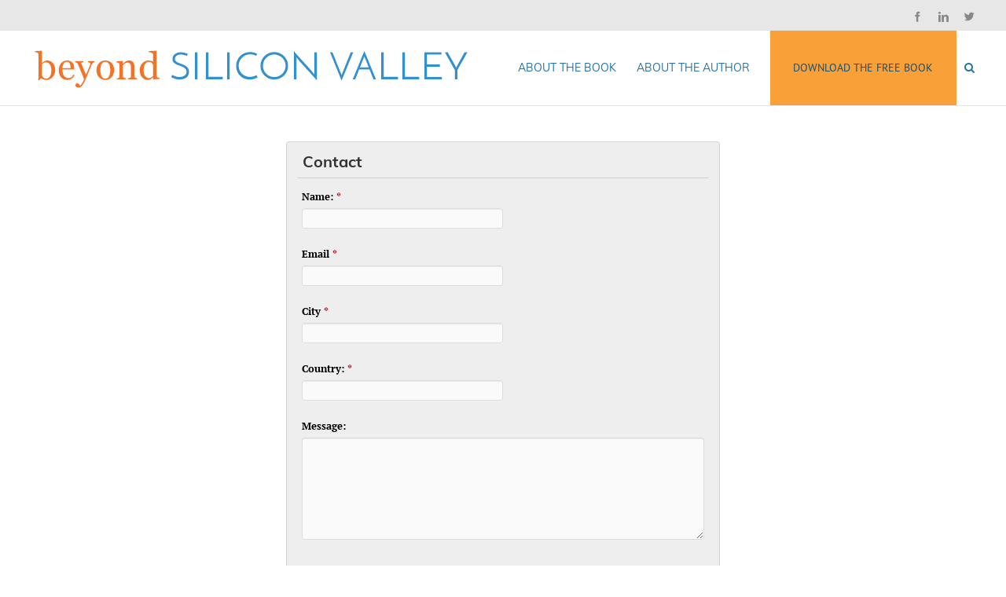

--- FILE ---
content_type: text/html; charset=UTF-8
request_url: http://www.beyondsiliconvalleybook.com/contact/
body_size: 7543
content:
<!DOCTYPE html>
<html class="" lang="en" prefix="og: http://ogp.me/ns# fb: http://ogp.me/ns/fb# og: http://ogp.me/ns#">
<head>
	<meta http-equiv="X-UA-Compatible" content="IE=edge" />
	<meta http-equiv="Content-Type" content="text/html; charset=utf-8"/>
	<meta name="viewport" content="width=device-width, initial-scale=1" />
	<title>Contact - Beyond Silicon Valley</title>

<!-- This site is optimized with the Yoast SEO plugin v7.2 - https://yoast.com/wordpress/plugins/seo/ -->
<link rel="canonical" href="http://www.beyondsiliconvalleybook.com/contact/" />
<meta property="og:locale" content="en_US" />
<meta property="og:type" content="article" />
<meta property="og:title" content="Contact - Beyond Silicon Valley" />
<meta property="og:url" content="http://www.beyondsiliconvalleybook.com/contact/" />
<meta property="og:site_name" content="Beyond Silicon Valley" />
<meta property="article:publisher" content="https://www.facebook.com/beyondsiliconvalley/https://www.facebook.com/beyondsiliconvalley/" />
<meta property="og:image" content="http://www.beyondsiliconvalleybook.com/wp-content/uploads/2018/03/classroom.jpg" />
<meta name="twitter:card" content="summary_large_image" />
<meta name="twitter:title" content="Contact - Beyond Silicon Valley" />
<meta name="twitter:site" content="@MGCleve" />
<meta name="twitter:image" content="http://www.beyondsiliconvalleybook.com/wp-content/uploads/2018/03/classroom.jpg" />
<meta name="twitter:creator" content="@MGCleve" />
<script type='application/ld+json'>{"@context":"https:\/\/schema.org","@type":"Person","url":"http:\/\/www.beyondsiliconvalleybook.com\/","sameAs":["https:\/\/www.facebook.com\/beyondsiliconvalley\/https:\/\/www.facebook.com\/beyondsiliconvalley\/","https:\/\/twitter.com\/MGCleve"],"@id":"#person","name":"Michael E. Goldberg"}</script>
<!-- / Yoast SEO plugin. -->

<link rel='dns-prefetch' href='//s.w.org' />
<link rel="alternate" type="application/rss+xml" title="Beyond Silicon Valley &raquo; Feed" href="http://www.beyondsiliconvalleybook.com/feed/" />
<link rel="alternate" type="application/rss+xml" title="Beyond Silicon Valley &raquo; Comments Feed" href="http://www.beyondsiliconvalleybook.com/comments/feed/" />
					<link rel="shortcut icon" href="http://www.beyondsiliconvalleybook.com/wp-content/uploads/2018/03/globe.png" type="image/x-icon" />
		
		
		
		
				
		<meta property="og:title" content="Contact"/>
		<meta property="og:type" content="article"/>
		<meta property="og:url" content="http://www.beyondsiliconvalleybook.com/contact/"/>
		<meta property="og:site_name" content="Beyond Silicon Valley"/>
		<meta property="og:description" content=""/>

									<meta property="og:image" content="http://www.beyondsiliconvalleybook.com/wp-content/uploads/2018/03/beyondsiliconvalleylogo.png"/>
							<!-- This site uses the Google Analytics by MonsterInsights plugin v7.0.4 - Using Analytics tracking - https://www.monsterinsights.com/ -->
<script type="text/javascript" data-cfasync="false">
	var mi_track_user = true;
	var disableStr = 'ga-disable-UA-115458793-1';

	/* Function to detect opted out users */
	function __gaTrackerIsOptedOut() {
		return document.cookie.indexOf(disableStr + '=true') > -1;
	}

	/* Disable tracking if the opt-out cookie exists. */
	if ( __gaTrackerIsOptedOut() ) {
		window[disableStr] = true;
	}

	/* Opt-out function */
	function __gaTrackerOptout() {
	  document.cookie = disableStr + '=true; expires=Thu, 31 Dec 2099 23:59:59 UTC; path=/';
	  window[disableStr] = true;
	}
	
	if ( mi_track_user ) {
		(function(i,s,o,g,r,a,m){i['GoogleAnalyticsObject']=r;i[r]=i[r]||function(){
			(i[r].q=i[r].q||[]).push(arguments)},i[r].l=1*new Date();a=s.createElement(o),
			m=s.getElementsByTagName(o)[0];a.async=1;a.src=g;m.parentNode.insertBefore(a,m)
		})(window,document,'script','//www.google-analytics.com/analytics.js','__gaTracker');

		__gaTracker('create', 'UA-115458793-1', 'auto');
		__gaTracker('set', 'forceSSL', true);
		__gaTracker('require', 'displayfeatures');
		__gaTracker('require', 'linkid', 'linkid.js');
		__gaTracker('send','pageview');
	} else {
		console.log( "" );
		(function() {
			/* https://developers.google.com/analytics/devguides/collection/analyticsjs/ */
			var noopfn = function() {
				return null;
			};
			var noopnullfn = function() {
				return null;
			};
			var Tracker = function() {
				return null;
			};
			var p = Tracker.prototype;
			p.get = noopfn;
			p.set = noopfn;
			p.send = noopfn;
			var __gaTracker = function() {
				var len = arguments.length;
				if ( len === 0 ) {
					return;
				}
				var f = arguments[len-1];
				if ( typeof f !== 'object' || f === null || typeof f.hitCallback !== 'function' ) {
					console.log( 'Not running function __gaTracker(' + arguments[0] + " ....) because you\'re not being tracked. ");
					return;
				}
				try {
					f.hitCallback();
				} catch (ex) {

				}
			};
			__gaTracker.create = function() {
				return new Tracker();
			};
			__gaTracker.getByName = noopnullfn;
			__gaTracker.getAll = function() {
				return [];
			};
			__gaTracker.remove = noopfn;
			window['__gaTracker'] = __gaTracker;
		})();
		}
</script>
<!-- / Google Analytics by MonsterInsights -->
		<script type="text/javascript">
			window._wpemojiSettings = {"baseUrl":"https:\/\/s.w.org\/images\/core\/emoji\/11\/72x72\/","ext":".png","svgUrl":"https:\/\/s.w.org\/images\/core\/emoji\/11\/svg\/","svgExt":".svg","source":{"concatemoji":"http:\/\/www.beyondsiliconvalleybook.com\/wp-includes\/js\/wp-emoji-release.min.js?ver=4.9.22"}};
			!function(e,a,t){var n,r,o,i=a.createElement("canvas"),p=i.getContext&&i.getContext("2d");function s(e,t){var a=String.fromCharCode;p.clearRect(0,0,i.width,i.height),p.fillText(a.apply(this,e),0,0);e=i.toDataURL();return p.clearRect(0,0,i.width,i.height),p.fillText(a.apply(this,t),0,0),e===i.toDataURL()}function c(e){var t=a.createElement("script");t.src=e,t.defer=t.type="text/javascript",a.getElementsByTagName("head")[0].appendChild(t)}for(o=Array("flag","emoji"),t.supports={everything:!0,everythingExceptFlag:!0},r=0;r<o.length;r++)t.supports[o[r]]=function(e){if(!p||!p.fillText)return!1;switch(p.textBaseline="top",p.font="600 32px Arial",e){case"flag":return s([55356,56826,55356,56819],[55356,56826,8203,55356,56819])?!1:!s([55356,57332,56128,56423,56128,56418,56128,56421,56128,56430,56128,56423,56128,56447],[55356,57332,8203,56128,56423,8203,56128,56418,8203,56128,56421,8203,56128,56430,8203,56128,56423,8203,56128,56447]);case"emoji":return!s([55358,56760,9792,65039],[55358,56760,8203,9792,65039])}return!1}(o[r]),t.supports.everything=t.supports.everything&&t.supports[o[r]],"flag"!==o[r]&&(t.supports.everythingExceptFlag=t.supports.everythingExceptFlag&&t.supports[o[r]]);t.supports.everythingExceptFlag=t.supports.everythingExceptFlag&&!t.supports.flag,t.DOMReady=!1,t.readyCallback=function(){t.DOMReady=!0},t.supports.everything||(n=function(){t.readyCallback()},a.addEventListener?(a.addEventListener("DOMContentLoaded",n,!1),e.addEventListener("load",n,!1)):(e.attachEvent("onload",n),a.attachEvent("onreadystatechange",function(){"complete"===a.readyState&&t.readyCallback()})),(n=t.source||{}).concatemoji?c(n.concatemoji):n.wpemoji&&n.twemoji&&(c(n.twemoji),c(n.wpemoji)))}(window,document,window._wpemojiSettings);
		</script>
		<style type="text/css">
img.wp-smiley,
img.emoji {
	display: inline !important;
	border: none !important;
	box-shadow: none !important;
	height: 1em !important;
	width: 1em !important;
	margin: 0 .07em !important;
	vertical-align: -0.1em !important;
	background: none !important;
	padding: 0 !important;
}
</style>
<link rel='stylesheet' id='visual-form-builder-css-css'  href='http://www.beyondsiliconvalleybook.com/wp-content/plugins/visual-form-builder/public/assets/css/visual-form-builder.min.css?ver=2014.04.12' type='text/css' media='all' />
<link rel='stylesheet' id='vfb-jqueryui-css-css'  href='http://www.beyondsiliconvalleybook.com/wp-content/plugins/visual-form-builder/public/assets/css/smoothness/jquery-ui-1.10.3.min.css?ver=2013.12.03' type='text/css' media='all' />
<link rel='stylesheet' id='avada-stylesheet-css'  href='http://www.beyondsiliconvalleybook.com/wp-content/themes/Avada/assets/css/style.min.css?ver=5.4.2' type='text/css' media='all' />
<!--[if lte IE 9]>
<link rel='stylesheet' id='avada-IE-fontawesome-css'  href='http://www.beyondsiliconvalleybook.com/wp-content/themes/Avada/includes/lib/assets/fonts/fontawesome/font-awesome.css?ver=5.4.2' type='text/css' media='all' />
<![endif]-->
<!--[if IE]>
<link rel='stylesheet' id='avada-IE-css'  href='http://www.beyondsiliconvalleybook.com/wp-content/themes/Avada/assets/css/ie.css?ver=5.4.2' type='text/css' media='all' />
<![endif]-->
<link rel='stylesheet' id='fusion-dynamic-css-css'  href='http://www.beyondsiliconvalleybook.com/wp-content/uploads/fusion-styles/fusion-53.css?timestamp=1768625472&#038;ver=4.9.22' type='text/css' media='all' />
<script type='text/javascript'>
/* <![CDATA[ */
var monsterinsights_frontend = {"js_events_tracking":"true","is_debug_mode":"false","download_extensions":"doc,exe,js,pdf,ppt,tgz,zip,xls","inbound_paths":"","home_url":"http:\/\/www.beyondsiliconvalleybook.com","track_download_as":"event","internal_label":"int","hash_tracking":"false"};
/* ]]> */
</script>
<script type='text/javascript' src='http://www.beyondsiliconvalleybook.com/wp-content/plugins/google-analytics-for-wordpress/assets/js/frontend.min.js?ver=7.0.4'></script>
<script type='text/javascript' src='http://www.beyondsiliconvalleybook.com/wp-includes/js/jquery/jquery.js?ver=1.12.4'></script>
<script type='text/javascript' src='http://www.beyondsiliconvalleybook.com/wp-includes/js/jquery/jquery-migrate.min.js?ver=1.4.1'></script>
<link rel='https://api.w.org/' href='http://www.beyondsiliconvalleybook.com/wp-json/' />
<link rel="EditURI" type="application/rsd+xml" title="RSD" href="http://www.beyondsiliconvalleybook.com/xmlrpc.php?rsd" />
<link rel="wlwmanifest" type="application/wlwmanifest+xml" href="http://www.beyondsiliconvalleybook.com/wp-includes/wlwmanifest.xml" /> 
<meta name="generator" content="WordPress 4.9.22" />
<link rel='shortlink' href='http://www.beyondsiliconvalleybook.com/?p=53' />
<link rel="alternate" type="application/json+oembed" href="http://www.beyondsiliconvalleybook.com/wp-json/oembed/1.0/embed?url=http%3A%2F%2Fwww.beyondsiliconvalleybook.com%2Fcontact%2F" />
<link rel="alternate" type="text/xml+oembed" href="http://www.beyondsiliconvalleybook.com/wp-json/oembed/1.0/embed?url=http%3A%2F%2Fwww.beyondsiliconvalleybook.com%2Fcontact%2F&#038;format=xml" />
<script type="text/javascript">
(function(url){
	if(/(?:Chrome\/26\.0\.1410\.63 Safari\/537\.31|WordfenceTestMonBot)/.test(navigator.userAgent)){ return; }
	var addEvent = function(evt, handler) {
		if (window.addEventListener) {
			document.addEventListener(evt, handler, false);
		} else if (window.attachEvent) {
			document.attachEvent('on' + evt, handler);
		}
	};
	var removeEvent = function(evt, handler) {
		if (window.removeEventListener) {
			document.removeEventListener(evt, handler, false);
		} else if (window.detachEvent) {
			document.detachEvent('on' + evt, handler);
		}
	};
	var evts = 'contextmenu dblclick drag dragend dragenter dragleave dragover dragstart drop keydown keypress keyup mousedown mousemove mouseout mouseover mouseup mousewheel scroll'.split(' ');
	var logHuman = function() {
		var wfscr = document.createElement('script');
		wfscr.type = 'text/javascript';
		wfscr.async = true;
		wfscr.src = url + '&r=' + Math.random();
		(document.getElementsByTagName('head')[0]||document.getElementsByTagName('body')[0]).appendChild(wfscr);
		for (var i = 0; i < evts.length; i++) {
			removeEvent(evts[i], logHuman);
		}
	};
	for (var i = 0; i < evts.length; i++) {
		addEvent(evts[i], logHuman);
	}
})('//www.beyondsiliconvalleybook.com/?wordfence_lh=1&hid=183F772BAA846537293C64C0AA3E77E4');
</script>		<style type="text/css">.recentcomments a{display:inline !important;padding:0 !important;margin:0 !important;}</style>
				
		
	<script type="text/javascript">
		var doc = document.documentElement;
		doc.setAttribute('data-useragent', navigator.userAgent);
	</script>

	</head>

<body class="page-template page-template-100-width page-template-100-width-php page page-id-53 fusion-image-hovers fusion-body ltr fusion-sticky-header no-tablet-sticky-header no-mobile-sticky-header no-mobile-slidingbar no-mobile-totop mobile-logo-pos-left layout-wide-mode fusion-top-header menu-text-align-center mobile-menu-design-modern fusion-show-pagination-text fusion-header-layout-v3 avada-responsive avada-footer-fx-none">
				<div id="wrapper" class="">
		<div id="home" style="position:relative;top:-1px;"></div>
		
			<header class="fusion-header-wrapper">
				<div class="fusion-header-v3 fusion-logo-left fusion-sticky-menu- fusion-sticky-logo- fusion-mobile-logo-  fusion-mobile-menu-design-modern">
					
<div class="fusion-secondary-header">
	<div class="fusion-row">
							<div class="fusion-alignright">
				<div class="fusion-social-links-header"><div class="fusion-social-networks"><div class="fusion-social-networks-wrapper"><a  class="fusion-social-network-icon fusion-tooltip fusion-facebook fusion-icon-facebook" style="color:#898888;" href="https://www.facebook.com/beyondsiliconvalley/" target="_blank" title="Facebook"><span class="screen-reader-text">Facebook</span></a><a  class="fusion-social-network-icon fusion-tooltip fusion-linkedin fusion-icon-linkedin" style="color:#898888;" href="https://www.linkedin.com/groups/7426011" target="_blank" rel="noopener noreferrer" title="Linkedin"><span class="screen-reader-text">Linkedin</span></a><a  class="fusion-social-network-icon fusion-tooltip fusion-twitter fusion-icon-twitter" style="color:#898888;" href="http://www.twitter.com/MGCleve" target="_blank" rel="noopener noreferrer" title="Twitter"><span class="screen-reader-text">Twitter</span></a></div></div></div>			</div>
			</div>
</div>
<div class="fusion-header-sticky-height"></div>
<div class="fusion-header">
	<div class="fusion-row">
				<div class="fusion-logo" data-margin-top="21px" data-margin-bottom="21px" data-margin-left="0px" data-margin-right="0px">
				<a class="fusion-logo-link"  href="http://www.beyondsiliconvalleybook.com/" >

						<!-- standard logo -->
			<img src="http://www.beyondsiliconvalleybook.com/wp-content/uploads/2018/03/beyondsiliconvalleylogo.png" srcset="http://www.beyondsiliconvalleybook.com/wp-content/uploads/2018/03/beyondsiliconvalleylogo.png 1x" width="558" height="53" alt="Beyond Silicon Valley Logo" retina_logo_url="" class="fusion-standard-logo" />

			
					</a>
		</div>		<nav class="fusion-main-menu" aria-label="Main Menu"><ul role="menubar" id="menu-mainmenu" class="fusion-menu"><li role="menuitem"  id="menu-item-6"  class="menu-item menu-item-type-custom menu-item-object-custom menu-item-home menu-item-6"  ><a  href="http://www.beyondsiliconvalleybook.com/#book" class="fusion-bar-highlight"><span class="menu-text">ABOUT THE BOOK</span></a></li><li role="menuitem"  id="menu-item-7"  class="menu-item menu-item-type-custom menu-item-object-custom menu-item-home menu-item-7"  ><a  href="http://www.beyondsiliconvalleybook.com/#author" class="fusion-bar-highlight"><span class="menu-text">ABOUT THE AUTHOR</span></a></li><li role="menuitem"  id="menu-item-21"  class="dload menu-item menu-item-type-custom menu-item-object-custom menu-item-21 fusion-menu-item-button"  data-classes="dload" ><a  href="http://www.beyondsiliconvalleybook.com/download" class="fusion-bar-highlight"><span class="menu-text fusion-button button-default button-large">DOWNLOAD THE FREE BOOK</span></a></li><li class="fusion-custom-menu-item fusion-main-menu-search"><a class="fusion-main-menu-icon fusion-bar-highlight" href="#" aria-hidden="true" aria-label="Search" data-title="Search" title="Search"></a><div class="fusion-custom-menu-item-contents"><form role="search" class="searchform" method="get" action="http://www.beyondsiliconvalleybook.com/">
	<div class="search-table">
		<div class="search-field">
			<input type="text" value="" name="s" class="s" placeholder="Search ..." required aria-required="true" aria-label="Search ..."/>
		</div>
		<div class="search-button">
			<input type="submit" class="searchsubmit" value="&#xf002;" />
		</div>
	</div>
</form>
</div></li></ul></nav>		<div class="fusion-mobile-menu-icons">
							<a href="#" class="fusion-icon fusion-icon-bars" aria-label="Toggle mobile menu"></a>
		
		
		
			</div>


<nav class="fusion-mobile-nav-holder fusion-mobile-menu-text-align-left"></nav>

			</div>
</div>
				</div>
				<div class="fusion-clearfix"></div>
			</header>
					
		<div id="sliders-container">
					</div>
						
							
		
						<main id="main" role="main" class="clearfix width-100" style="padding-left:30px;padding-right:30px">
			<div class="fusion-row" style="max-width:100%;">
<section id="content" class="full-width">
					<div id="post-53" class="post-53 page type-page status-publish hentry">
			
			<span class="entry-title rich-snippet-hidden">
			Contact		</span>
	
			<span class="vcard rich-snippet-hidden">
			<span class="fn">
				<a href="http://www.beyondsiliconvalleybook.com/author/admin/" title="Posts by admin" rel="author">admin</a>			</span>
		</span>
	
			<span class="updated rich-snippet-hidden">
			2018-03-08T20:17:03+00:00		</span>
	
						<div class="post-content">
				<div class="fusion-fullwidth fullwidth-box nonhundred-percent-fullwidth non-hundred-percent-height-scrolling"  style='background-color: rgba(255,255,255,0);background-position: center center;background-repeat: no-repeat;padding-top:0px;padding-right:30px;padding-bottom:0px;padding-left:30px;'><div class="fusion-builder-row fusion-row "><div  class="fusion-layout-column fusion_builder_column fusion_builder_column_1_4  fusion-one-fourth fusion-column-first 1_4"  style='margin-top:0px;margin-bottom:20px;width:25%;width:calc(25% - ( ( 4% + 4% ) * 0.25 ) );margin-right: 4%;'>
					<div class="fusion-column-wrapper" style="background-position:left top;background-repeat:no-repeat;-webkit-background-size:cover;-moz-background-size:cover;-o-background-size:cover;background-size:cover;"  data-bg-url="">
						<div class="fusion-clearfix"></div>

					</div>
				</div><div  class="fusion-layout-column fusion_builder_column fusion_builder_column_1_2  fusion-one-half 1_2"  style='margin-top:0px;margin-bottom:20px;width:50%;width:calc(50% - ( ( 4% + 4% ) * 0.5 ) );margin-right: 4%;'>
					<div class="fusion-column-wrapper" style="background-position:left top;background-repeat:no-repeat;-webkit-background-size:cover;-moz-background-size:cover;-o-background-size:cover;background-size:cover;"  data-bg-url="">
						<div class="fusion-text"><div id="vfb-form-1" class="visual-form-builder-container"><form id="general-contact-form-1" class="visual-form-builder vfb-form-1 " method="post" enctype="multipart/form-data">
			<input type="hidden" name="form_id" value="1" /><fieldset class="vfb-fieldset vfb-fieldset-1 contact " id="item-vfb-1"><div class="vfb-legend"><h3>Contact</h3></div><ul class="vfb-section vfb-section-1"><li class="vfb-item vfb-item-text  " id="item-vfb-7"><label for="vfb-7" class="vfb-desc">Name:  <span class="vfb-required-asterisk">*</span></label><input type="text" name="vfb-7" id="vfb-7" value="" class="vfb-text  vfb-medium  required  " /></li><li class="vfb-item vfb-item-email  " id="item-vfb-5"><label for="vfb-5" class="vfb-desc">Email  <span class="vfb-required-asterisk">*</span></label><input type="email" name="vfb-5" id="vfb-5" value="" class="vfb-text  vfb-medium  required  email " /></li><li class="vfb-item vfb-item-text  " id="item-vfb-10"><label for="vfb-10" class="vfb-desc">City  <span class="vfb-required-asterisk">*</span></label><input type="text" name="vfb-10" id="vfb-10" value="" class="vfb-text  vfb-medium  required  " /></li><li class="vfb-item vfb-item-text  " id="item-vfb-9"><label for="vfb-9" class="vfb-desc">Country:  <span class="vfb-required-asterisk">*</span></label><input type="text" name="vfb-9" id="vfb-9" value="" class="vfb-text  vfb-medium  required  " /></li><li class="vfb-item vfb-item-textarea  " id="item-vfb-6"><label for="vfb-6" class="vfb-desc">Message: </label><div><textarea name="vfb-6" id="vfb-6" class="vfb-textarea  vfb-medium  "></textarea></div></li></ul>&nbsp;</fieldset><fieldset class="vfb-fieldset vfb-fieldset-2 verification " id="item-vfb-2" style="display:block"><div class="vfb-legend"><h3>Verification</h3></div><ul class="vfb-section vfb-section-2"><li class="vfb-item vfb-item-secret"  style="display:block"><label for="vfb-3" class="vfb-desc">Please enter any two digits <span class="vfb-required-asterisk">*</span></label><input type="hidden" name="_vfb-secret" value="vfb-3" /><span class="vfb-span"><input type="text" name="vfb-3" id="vfb-3" value="" class="vfb-text  vfb-medium  required {digits:true,maxlength:2,minlength:2} " style="display:block" /><label>Example: 12</label></span><li style="display:none;"><label>This box is for spam protection - <strong>please leave it blank</strong>:</label><div><input name="vfb-spam" /></div></li>
			<li class="vfb-item vfb-item-submit" id="item-vfb-4">
						<input type="submit" name="vfb-submit" id="vfb-4" value="Submit" class="vfb-submit " />
						</li></ul>
			</fieldset><input type="hidden" name="_wp_http_referer" value="/contact/" /></form></div> <!-- .visual-form-builder-container -->
</div><div class="fusion-clearfix"></div>

					</div>
				</div><div  class="fusion-layout-column fusion_builder_column fusion_builder_column_1_4  fusion-one-fourth fusion-column-last 1_4"  style='margin-top:0px;margin-bottom:20px;width:25%;width:calc(25% - ( ( 4% + 4% ) * 0.25 ) );'>
					<div class="fusion-column-wrapper" style="background-position:left top;background-repeat:no-repeat;-webkit-background-size:cover;-moz-background-size:cover;-o-background-size:cover;background-size:cover;"  data-bg-url="">
						<div class="fusion-clearfix"></div>

					</div>
				</div></div></div>
							</div>
												</div>
	</section>
					
				</div>  <!-- fusion-row -->
			</main>  <!-- #main -->
			
			
			
										
				<div class="fusion-footer">
						
	<footer role="contentinfo" class="fusion-footer-widget-area fusion-widget-area fusion-footer-widget-area-center">
		<div class="fusion-row">
			<div class="fusion-columns fusion-columns-1 fusion-widget-area">
				
																									<div class="fusion-column fusion-column-last col-lg-12 col-md-12 col-sm-12">
							<section id="text-2" class="fusion-footer-widget-column widget widget_text">			<div class="textwidget"><div style="text-align: center; font-size: 19px;">
<p><em>Beyond Silicon Valley</em> was produced with the support of</p>
<p><img class="size-full wp-image-63 aligncenter" src="http://www.beyondsiliconvalleybook.com/wp-content/uploads/2018/03/morgan.png" alt="" width="200" height="127" /></p>
</div>
</div>
		<div style="clear:both;"></div></section>																					</div>
																																																						
				<div class="fusion-clearfix"></div>
			</div> <!-- fusion-columns -->
		</div> <!-- fusion-row -->
	</footer> <!-- fusion-footer-widget-area -->

	
	<footer id="footer" class="fusion-footer-copyright-area fusion-footer-copyright-center">
		<div class="fusion-row">
			<div class="fusion-copyright-content">

				<div class="fusion-copyright-notice">
		<div>
		Copyright 2018. All rights reserved. <a href="/contact">Contact</a>.	</div>
</div>
<div class="fusion-social-links-footer">
	<div class="fusion-social-networks"><div class="fusion-social-networks-wrapper"><a  class="fusion-social-network-icon fusion-tooltip fusion-facebook fusion-icon-facebook" style="color:#46494a;" href="https://www.facebook.com/beyondsiliconvalley/" target="_blank" data-placement="top" data-title="Facebook" data-toggle="tooltip" title="Facebook"><span class="screen-reader-text">Facebook</span></a><a  class="fusion-social-network-icon fusion-tooltip fusion-linkedin fusion-icon-linkedin" style="color:#46494a;" href="https://www.linkedin.com/groups/7426011" target="_blank" rel="noopener noreferrer" data-placement="top" data-title="Linkedin" data-toggle="tooltip" title="Linkedin"><span class="screen-reader-text">Linkedin</span></a><a  class="fusion-social-network-icon fusion-tooltip fusion-twitter fusion-icon-twitter" style="color:#46494a;" href="http://www.twitter.com/MGCleve" target="_blank" rel="noopener noreferrer" data-placement="top" data-title="Twitter" data-toggle="tooltip" title="Twitter"><span class="screen-reader-text">Twitter</span></a></div></div></div>

			</div> <!-- fusion-fusion-copyright-content -->
		</div> <!-- fusion-row -->
	</footer> <!-- #footer -->
				</div> <!-- fusion-footer -->
			
								</div> <!-- wrapper -->

								<a class="fusion-one-page-text-link fusion-page-load-link"></a>

		
<style type="text/css">
<!--



.goog-tooltip,
.goog-tooltip:hover {
	display: none !important;
}
.goog-text-highlight {
	background-color: transparent !important;
	border: none !important;
	box-shadow: none !important;
}
.goog-te-ftab-link span {
text-decoration:none;
}
-->
</style>




<script type="text/javascript">
/*<![CDATA[*/
function initializeGoogleTranslateElement() {
	new google.translate.TranslateElement({
		autoDisplay: false,
		pageLanguage: "en",
		floatPosition: google.translate.TranslateElement.FloatPosition.TOP_LEFT
	});
}
/*]]>*/
</script>
<script type="text/javascript" src="//translate.google.com/translate_a/element.js?cb=initializeGoogleTranslateElement"></script>				<script type="text/javascript">
				jQuery( document ).ready( function() {
					var ajaxurl = 'http://www.beyondsiliconvalleybook.com/wp-admin/admin-ajax.php';
					if ( 0 < jQuery( '.fusion-login-nonce' ).length ) {
						jQuery.get( ajaxurl, { 'action': 'fusion_login_nonce' }, function( response ) {
							jQuery( '.fusion-login-nonce' ).html( response );
						});
					}
				});
				</script>
				<!--[if IE 9]>
<script type='text/javascript' src='http://www.beyondsiliconvalleybook.com/wp-content/themes/Avada/includes/lib/assets/min/js/general/fusion-ie9.js?ver=1'></script>
<![endif]-->
<script type='text/javascript' src='http://www.beyondsiliconvalleybook.com/wp-includes/js/comment-reply.min.js?ver=4.9.22'></script>
<script type='text/javascript' src='http://www.beyondsiliconvalleybook.com/wp-content/uploads/fusion-scripts/dd26cb2013719eb6ffd200fa0f95d3ce.js?timestamp=1723033194'></script>
<script type='text/javascript' src='http://www.beyondsiliconvalleybook.com/wp-includes/js/wp-embed.min.js?ver=4.9.22'></script>
<script type='text/javascript' src='http://www.beyondsiliconvalleybook.com/wp-content/plugins/visual-form-builder/public/assets/js/jquery.validate.min.js?ver=1.9.0'></script>
<script type='text/javascript' src='http://www.beyondsiliconvalleybook.com/wp-content/plugins/visual-form-builder/public/assets/js/vfb-validation.min.js?ver=2014.04.12'></script>
<script type='text/javascript' src='http://www.beyondsiliconvalleybook.com/wp-content/plugins/visual-form-builder/public/assets/js/jquery.metadata.js?ver=2.0'></script>
<script type='text/javascript' src='http://www.beyondsiliconvalleybook.com/wp-content/plugins/visual-form-builder/public/assets/js/i18n/validate/messages-en_US.js?ver=1.9.0'></script>
	</body>
</html>


--- FILE ---
content_type: text/plain
request_url: https://www.google-analytics.com/j/collect?v=1&_v=j102&a=917553768&t=pageview&_s=1&dl=http%3A%2F%2Fwww.beyondsiliconvalleybook.com%2Fcontact%2F&ul=en-us%40posix&dt=Contact%20-%20Beyond%20Silicon%20Valley&sr=1280x720&vp=1280x720&_u=aGBAgUAjCAAAACAAI~&jid=1973506227&gjid=1144397663&cid=1076918429.1769287787&tid=UA-115458793-1&_gid=1120885957.1769287787&_slc=1&z=1394512023
body_size: -289
content:
2,cG-0GNGQHSL23